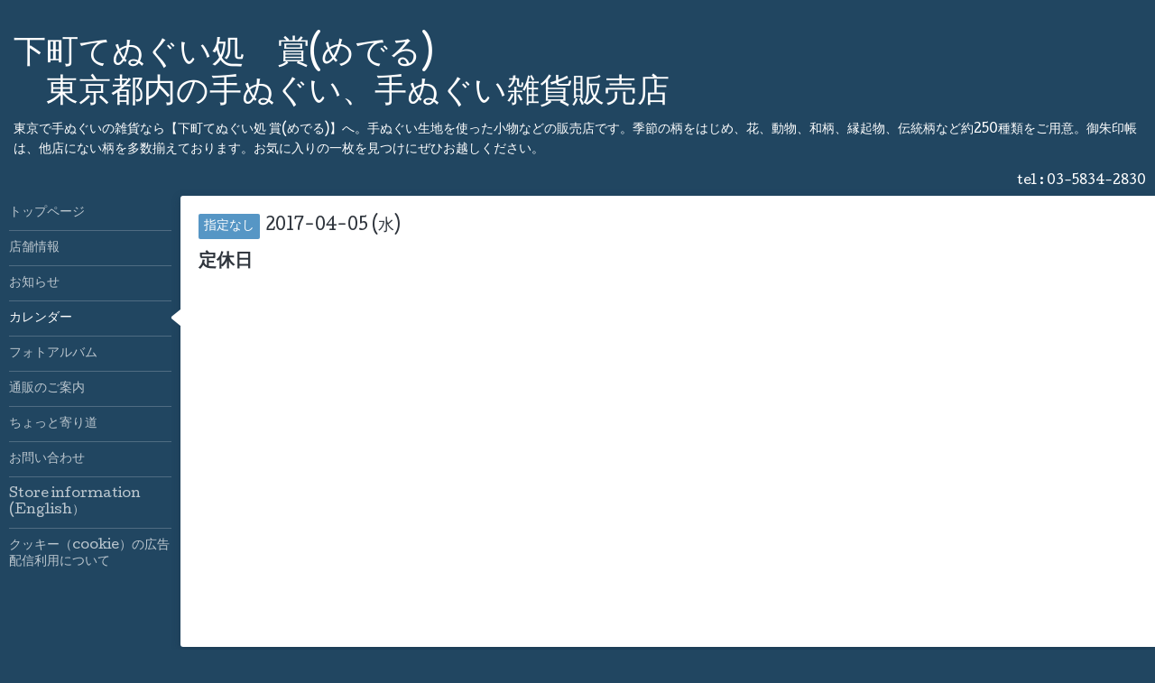

--- FILE ---
content_type: text/html; charset=utf-8
request_url: https://tenugui-mederu.com/calendar/1485413
body_size: 2863
content:
<!DOCTYPE html>
<html xmlns="http://www.w3.org/1999/xhtml" xml:lang="ja" lang="ja">
<head>
  <!-- Hello: ver.202009170000 -->
  <meta charset="utf-8">
  <title>定休日 - 下町てぬぐい処　賞(めでる)　　　　　　　
　東京都内の手ぬぐい、手ぬぐい雑貨販売店</title>
  <meta name="viewport" content="width=device-width, initial-scale=1, maximum-scale=1, user-scalable=yes">

  <meta name="description" content="">
  <meta name="keywords" content="手ぬぐい,販売店,東京,都内,専門,女性もの,本染め,谷根千,御朱印帳">

  <meta property="og:title" content="下町てぬぐい処　賞(めでる)　　　　　　　
　東京都内の手ぬぐい、手ぬぐい雑貨販売店">
  <meta property="og:image" content="">
  <meta property="og:site_name" content="下町てぬぐい処　賞(めでる)　　　　　　　
　東京都内の手ぬぐい、手ぬぐい雑貨販売店">
  
  <link rel="alternate" type="application/rss+xml" title="下町てぬぐい処　賞(めでる)　　　　　　　
　東京都内の手ぬぐい、手ぬぐい雑貨販売店 / RSS" href="/feed.rss">
  <link rel="stylesheet" href="/style.css?758187-1635394548">
  <link rel="stylesheet" href="//fonts.googleapis.com/css?family=Cutive">
  <link rel="stylesheet" href="/css/font-awesome/css/font-awesome.min.css">

  <script src="/assets/jquery/jquery-3.5.1.min.js"></script>
  <script src="/assets/clipsquareimage/jquery.clipsquareimage.js"></script>
</head>
<body id="calendar">

  <div class="sm_totop mm-fixed-bottom">
    <i class="sm_totop_button fa fa-chevron-up"></i>
  </div>

  <div id="container">

    <div class="sm_header"></div>

    <!-- #header -->
    <div id="header">
      <div class="inner clearfix">

        <h1>
          <a class="shop_sitename" href="https://tenugui-mederu.com">下町てぬぐい処　賞(めでる)　　　　　　　<br />
　東京都内の手ぬぐい、手ぬぐい雑貨販売店</a>
        </h1>
        <div class="site_description">東京で手ぬぐいの雑貨なら【下町てぬぐい処 賞(めでる)】へ。手ぬぐい生地を使った小物などの販売店です。季節の柄をはじめ、花、動物、和柄、縁起物、伝統柄など約250種類をご用意。御朱印帳は、他店にない柄を多数揃えております。お気に入りの一枚を見つけにぜひお越しください。</div>

        <div id="shop_info">
          <div class="shop_name">
            下町てぬぐい処　　賞
          </div>

          <div class="shop_tel">
            tel : <a class="js-shop_tel" href="tel:03-5834-2830">03-5834-2830</a>
          </div>

          <div class="shop_rss">
            <a href="/feed.rss"><img src="/img/icon/rss.png" /></a>
          </div>
        </div>
        <!-- /#shop_info -->

        <div class="social_area">
          

          

          
        </div>

      </div>
    </div>
    <!-- /#header -->


    <!-- #contents -->
    <div id="contents" class="clearfix tile">


      <!-- #main_column -->
      <div id="main_column" class="clearfix tile">
        <div class="inner clearfix tile">


<!-- CONTENT ----------------------------------------------------------------------- -->















<!----------------------------------------------
ページ：カレンダー
---------------------------------------------->
<h2>カレンダー</h2>




<div class="details">
  <div class=" clearfix">
    <span class="category">指定なし</span>&nbsp; <span class="date">2017-04-05 (水)</span>
  </div>

  <h3>定休日</h3>

  <div class="body textfield">
    
    
  </div>
</div>



















<!-- CONTENT ----------------------------------------------------------------------- -->

          

        </div>
        <!-- /.inner -->

      </div>
      <!-- /#main_column -->


      <!-- #sub_column -->
      <div id="sub_column" class="clearfix tile">
        <div class="inner clearfix">

          <div id="navi" class="section clearfix">
            <div class="inner clearfix">
              <ul class="clearfix">
                
                <li class="navi_top">
                  <a href="/"  class="navi_top">トップページ</a>
                </li>
                
                <li class="navi_about">
                  <a href="/about"  class="navi_about">店舗情報</a>
                </li>
                
                <li class="navi_info">
                  <a href="/info"  class="navi_info">お知らせ</a>
                </li>
                
                <li class="navi_calendar active">
                  <a href="/calendar"  class="navi_calendar active">カレンダー</a>
                </li>
                
                <li class="navi_photo">
                  <a href="/photo"  class="navi_photo">フォトアルバム</a>
                </li>
                
                <li class="navi_free free_373353">
                  <a href="/free/369"  class="navi_free free_373353">通販のご案内</a>
                </li>
                
                <li class="navi_menu">
                  <a href="/menu"  class="navi_menu">ちょっと寄り道</a>
                </li>
                
                <li class="navi_contact">
                  <a href="/contact"  class="navi_contact">お問い合わせ</a>
                </li>
                
                <li class="navi_free free_217295">
                  <a href="/free/stotre-information"  class="navi_free free_217295">Store information (English）</a>
                </li>
                
                <li class="navi_free free_127894">
                  <a href="/free/cookie-policy"  class="navi_free free_127894">クッキー（cookie）の広告配信利用について</a>
                </li>
                
                </ul>
            </div>
          </div>
          <!-- /#navi -->

          <!-- #schedule -->
          <dl id="schedule" class="section today_area">
            <dt class="today_title">
              Today&apos;s Schedule<br>
              <span>2026.01.21 Wednesday</span>
            </dt>
            
          </dl>
          <!-- /#schedule -->

          <div class="qr_area section">
            <img src="//r.goope.jp/qr/mederu-tenugui"width="100" height="100" />
          </div>

          <div class="gadgets"></div>

        </div>
        <!-- /.inner -->
      </div>
      <!-- /#sub_column -->

    </div>
    <!-- /#contents -->

    <!-- #footer -->
    <div id="footer" class="clearfix">
      <div class="inner clearfix">

        <!-- /.social -->
        <div class="social">
          <div id="navi_parts">
<div class="navi_parts_detail">
<!-- Yahoo Code for your Target List -->
<script type="text/javascript" language="javascript">
/* <![CDATA[ */
var yahoo_retargeting_id = '7AQ7S3XGED';
var yahoo_retargeting_label = '';
var yahoo_retargeting_page_type = '';
var yahoo_retargeting_items = [{item_id: '', category_id: '', price: '', quantity: ''}];
/* ]]> */
</script>
<script type="text/javascript" language="javascript" src="//b92.yahoo.co.jp/js/s_retargeting.js"></script>
</div>
</div>
<div id="social_widgets">
<div  id="widget_facebook_like" class="social_widget">
<div style="text-align:left;padding-bottom:10px;">
<iframe src="//www.facebook.com/plugins/like.php?href=https%3A%2F%2Ftenugui-mederu.com&amp;width&amp;layout=button_count&amp;action=like&amp;show_faces=false&amp;share=true&amp;height=21&amp;appId=837439917751931" scrolling="no" frameborder="0" style="border:none; overflow:hidden; height:21px;" allowTransparency="true"></iframe>
</div>
</div>

</div>

        </div>
        <!-- /.social -->

        <div class="footer_info section right">
          

          <div class="copyright">
            &copy;2026 <a href="https://tenugui-mederu.com">下町てぬぐい処　　賞</a>. All Rights Reserved.
          </div>

          <div class="counter_area access_counter">
            Today: <span class="num">874</span> /
            Yesterday: <span class="num">741</span> /
            Total: <span class="num">971535</span>
          </div>

          <div class="powered">
            Powered by <a href="https://goope.jp/">グーペ</a> / <a href="https://admin.goope.jp/">Admin</a>
          </div>
        </div>

      </div>
    </div>
    <!-- /#footer -->

  </div>
  <!-- /#container -->

  <div id="sm_navi">
    <ul>
      
      <li class="footer_navi_top">
        <a href="/"  class="footer_navi_top">トップページ</a>
      </li>
      
      <li class="footer_navi_about">
        <a href="/about"  class="footer_navi_about">店舗情報</a>
      </li>
      
      <li class="footer_navi_info">
        <a href="/info"  class="footer_navi_info">お知らせ</a>
      </li>
      
      <li class="footer_navi_calendar active">
        <a href="/calendar"  class="footer_navi_calendar active">カレンダー</a>
      </li>
      
      <li class="footer_navi_photo">
        <a href="/photo"  class="footer_navi_photo">フォトアルバム</a>
      </li>
      
      <li class="footer_navi_free free_373353">
        <a href="/free/369"  class="footer_navi_free free_373353">通販のご案内</a>
      </li>
      
      <li class="footer_navi_menu">
        <a href="/menu"  class="footer_navi_menu">ちょっと寄り道</a>
      </li>
      
      <li class="footer_navi_contact">
        <a href="/contact"  class="footer_navi_contact">お問い合わせ</a>
      </li>
      
      <li class="footer_navi_free free_217295">
        <a href="/free/stotre-information"  class="footer_navi_free free_217295">Store information (English）</a>
      </li>
      
      <li class="footer_navi_free free_127894">
        <a href="/free/cookie-policy"  class="footer_navi_free free_127894">クッキー（cookie）の広告配信利用について</a>
      </li>
      
    </ul>
  </div>

  <script src="/js/tooltip.js"></script>
  <script src="/assets/colorbox/jquery.colorbox-1.6.4.min.js"></script>
  <script src="/assets/responsiveslides/responsiveslides-1.55.min.js"></script>
  <script src="/assets/mobilemenu/mobilemenu.js"></script>
  <script src="/js/theme_hello/init.js?20200824"></script>
</body>
</html>
